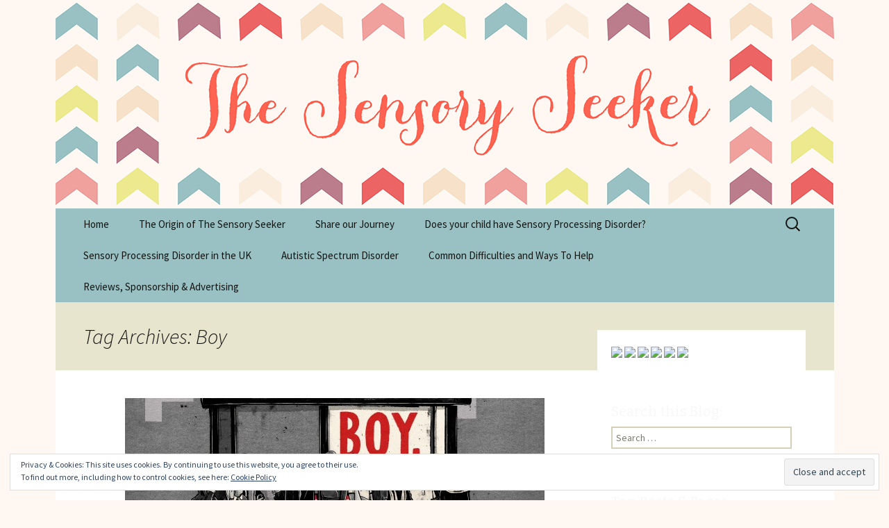

--- FILE ---
content_type: text/html; charset=UTF-8
request_url: https://thesensoryseeker.com/tag/boy/
body_size: 12720
content:
<!DOCTYPE html>
<!--[if IE 7]>
<html class="ie ie7" lang="en-US">
<![endif]-->
<!--[if IE 8]>
<html class="ie ie8" lang="en-US">
<![endif]-->
<!--[if !(IE 7) & !(IE 8)]><!-->
<html lang="en-US">
<!--<![endif]-->
<head>
	<meta charset="UTF-8">
	<meta name="viewport" content="width=device-width">
	<title>Boy Archives - The Sensory Seeker</title>
	<link rel="profile" href="https://gmpg.org/xfn/11">
	<link rel="pingback" href="https://thesensoryseeker.com/xmlrpc.php">
	<!--[if lt IE 9]>
	<script src="https://thesensoryseeker.com/wp-content/themes/twentythirteen/js/html5.js?ver=3.7.0"></script>
	<![endif]-->
	<meta name='robots' content='index, follow, max-image-preview:large, max-snippet:-1, max-video-preview:-1' />

	<!-- This site is optimized with the Yoast SEO plugin v21.2 - https://yoast.com/wordpress/plugins/seo/ -->
	<link rel="canonical" href="https://thesensoryseeker.com/tag/boy/" />
	<meta property="og:locale" content="en_US" />
	<meta property="og:type" content="article" />
	<meta property="og:title" content="Boy Archives - The Sensory Seeker" />
	<meta property="og:url" content="https://thesensoryseeker.com/tag/boy/" />
	<meta property="og:site_name" content="The Sensory Seeker" />
	<script type="application/ld+json" class="yoast-schema-graph">{"@context":"https://schema.org","@graph":[{"@type":"CollectionPage","@id":"https://thesensoryseeker.com/tag/boy/","url":"https://thesensoryseeker.com/tag/boy/","name":"Boy Archives - The Sensory Seeker","isPartOf":{"@id":"https://thesensoryseeker.com/#website"},"primaryImageOfPage":{"@id":"https://thesensoryseeker.com/tag/boy/#primaryimage"},"image":{"@id":"https://thesensoryseeker.com/tag/boy/#primaryimage"},"thumbnailUrl":"https://thesensoryseeker.com/wp-content/uploads/2016/04/Boy_Landscape_No_Text.jpg","breadcrumb":{"@id":"https://thesensoryseeker.com/tag/boy/#breadcrumb"},"inLanguage":"en-US"},{"@type":"ImageObject","inLanguage":"en-US","@id":"https://thesensoryseeker.com/tag/boy/#primaryimage","url":"https://thesensoryseeker.com/wp-content/uploads/2016/04/Boy_Landscape_No_Text.jpg","contentUrl":"https://thesensoryseeker.com/wp-content/uploads/2016/04/Boy_Landscape_No_Text.jpg","width":9354,"height":6614,"caption":"Relaxed Performance of BOY at Almeida Theatre"},{"@type":"BreadcrumbList","@id":"https://thesensoryseeker.com/tag/boy/#breadcrumb","itemListElement":[{"@type":"ListItem","position":1,"name":"Home","item":"https://thesensoryseeker.com/"},{"@type":"ListItem","position":2,"name":"Boy"}]},{"@type":"WebSite","@id":"https://thesensoryseeker.com/#website","url":"https://thesensoryseeker.com/","name":"The Sensory Seeker","description":"Sensory Processing Disorder &amp; Autism Blog","potentialAction":[{"@type":"SearchAction","target":{"@type":"EntryPoint","urlTemplate":"https://thesensoryseeker.com/?s={search_term_string}"},"query-input":"required name=search_term_string"}],"inLanguage":"en-US"}]}</script>
	<!-- / Yoast SEO plugin. -->


<link rel='dns-prefetch' href='//secure.gravatar.com' />
<link rel='dns-prefetch' href='//stats.wp.com' />
<link rel='dns-prefetch' href='//fonts.googleapis.com' />
<link rel='dns-prefetch' href='//v0.wordpress.com' />
<link rel='dns-prefetch' href='//widgets.wp.com' />
<link rel='dns-prefetch' href='//s0.wp.com' />
<link rel='dns-prefetch' href='//0.gravatar.com' />
<link rel='dns-prefetch' href='//1.gravatar.com' />
<link rel='dns-prefetch' href='//2.gravatar.com' />
<link href='https://fonts.gstatic.com' crossorigin rel='preconnect' />
<link rel="alternate" type="application/rss+xml" title="The Sensory Seeker &raquo; Feed" href="https://thesensoryseeker.com/feed/" />
<link rel="alternate" type="application/rss+xml" title="The Sensory Seeker &raquo; Comments Feed" href="https://thesensoryseeker.com/comments/feed/" />
<link rel="alternate" type="application/rss+xml" title="The Sensory Seeker &raquo; Boy Tag Feed" href="https://thesensoryseeker.com/tag/boy/feed/" />
<script>
window._wpemojiSettings = {"baseUrl":"https:\/\/s.w.org\/images\/core\/emoji\/14.0.0\/72x72\/","ext":".png","svgUrl":"https:\/\/s.w.org\/images\/core\/emoji\/14.0.0\/svg\/","svgExt":".svg","source":{"concatemoji":"https:\/\/thesensoryseeker.com\/wp-includes\/js\/wp-emoji-release.min.js?ver=6.3.7"}};
/*! This file is auto-generated */
!function(i,n){var o,s,e;function c(e){try{var t={supportTests:e,timestamp:(new Date).valueOf()};sessionStorage.setItem(o,JSON.stringify(t))}catch(e){}}function p(e,t,n){e.clearRect(0,0,e.canvas.width,e.canvas.height),e.fillText(t,0,0);var t=new Uint32Array(e.getImageData(0,0,e.canvas.width,e.canvas.height).data),r=(e.clearRect(0,0,e.canvas.width,e.canvas.height),e.fillText(n,0,0),new Uint32Array(e.getImageData(0,0,e.canvas.width,e.canvas.height).data));return t.every(function(e,t){return e===r[t]})}function u(e,t,n){switch(t){case"flag":return n(e,"\ud83c\udff3\ufe0f\u200d\u26a7\ufe0f","\ud83c\udff3\ufe0f\u200b\u26a7\ufe0f")?!1:!n(e,"\ud83c\uddfa\ud83c\uddf3","\ud83c\uddfa\u200b\ud83c\uddf3")&&!n(e,"\ud83c\udff4\udb40\udc67\udb40\udc62\udb40\udc65\udb40\udc6e\udb40\udc67\udb40\udc7f","\ud83c\udff4\u200b\udb40\udc67\u200b\udb40\udc62\u200b\udb40\udc65\u200b\udb40\udc6e\u200b\udb40\udc67\u200b\udb40\udc7f");case"emoji":return!n(e,"\ud83e\udef1\ud83c\udffb\u200d\ud83e\udef2\ud83c\udfff","\ud83e\udef1\ud83c\udffb\u200b\ud83e\udef2\ud83c\udfff")}return!1}function f(e,t,n){var r="undefined"!=typeof WorkerGlobalScope&&self instanceof WorkerGlobalScope?new OffscreenCanvas(300,150):i.createElement("canvas"),a=r.getContext("2d",{willReadFrequently:!0}),o=(a.textBaseline="top",a.font="600 32px Arial",{});return e.forEach(function(e){o[e]=t(a,e,n)}),o}function t(e){var t=i.createElement("script");t.src=e,t.defer=!0,i.head.appendChild(t)}"undefined"!=typeof Promise&&(o="wpEmojiSettingsSupports",s=["flag","emoji"],n.supports={everything:!0,everythingExceptFlag:!0},e=new Promise(function(e){i.addEventListener("DOMContentLoaded",e,{once:!0})}),new Promise(function(t){var n=function(){try{var e=JSON.parse(sessionStorage.getItem(o));if("object"==typeof e&&"number"==typeof e.timestamp&&(new Date).valueOf()<e.timestamp+604800&&"object"==typeof e.supportTests)return e.supportTests}catch(e){}return null}();if(!n){if("undefined"!=typeof Worker&&"undefined"!=typeof OffscreenCanvas&&"undefined"!=typeof URL&&URL.createObjectURL&&"undefined"!=typeof Blob)try{var e="postMessage("+f.toString()+"("+[JSON.stringify(s),u.toString(),p.toString()].join(",")+"));",r=new Blob([e],{type:"text/javascript"}),a=new Worker(URL.createObjectURL(r),{name:"wpTestEmojiSupports"});return void(a.onmessage=function(e){c(n=e.data),a.terminate(),t(n)})}catch(e){}c(n=f(s,u,p))}t(n)}).then(function(e){for(var t in e)n.supports[t]=e[t],n.supports.everything=n.supports.everything&&n.supports[t],"flag"!==t&&(n.supports.everythingExceptFlag=n.supports.everythingExceptFlag&&n.supports[t]);n.supports.everythingExceptFlag=n.supports.everythingExceptFlag&&!n.supports.flag,n.DOMReady=!1,n.readyCallback=function(){n.DOMReady=!0}}).then(function(){return e}).then(function(){var e;n.supports.everything||(n.readyCallback(),(e=n.source||{}).concatemoji?t(e.concatemoji):e.wpemoji&&e.twemoji&&(t(e.twemoji),t(e.wpemoji)))}))}((window,document),window._wpemojiSettings);
</script>
<style>
img.wp-smiley,
img.emoji {
	display: inline !important;
	border: none !important;
	box-shadow: none !important;
	height: 1em !important;
	width: 1em !important;
	margin: 0 0.07em !important;
	vertical-align: -0.1em !important;
	background: none !important;
	padding: 0 !important;
}
</style>
	<link rel='stylesheet' id='wp-block-library-css' href='https://thesensoryseeker.com/wp-includes/css/dist/block-library/style.min.css?ver=6.3.7' media='all' />
<style id='wp-block-library-inline-css'>
.has-text-align-justify{text-align:justify;}
</style>
<style id='wp-block-library-theme-inline-css'>
.wp-block-audio figcaption{color:#555;font-size:13px;text-align:center}.is-dark-theme .wp-block-audio figcaption{color:hsla(0,0%,100%,.65)}.wp-block-audio{margin:0 0 1em}.wp-block-code{border:1px solid #ccc;border-radius:4px;font-family:Menlo,Consolas,monaco,monospace;padding:.8em 1em}.wp-block-embed figcaption{color:#555;font-size:13px;text-align:center}.is-dark-theme .wp-block-embed figcaption{color:hsla(0,0%,100%,.65)}.wp-block-embed{margin:0 0 1em}.blocks-gallery-caption{color:#555;font-size:13px;text-align:center}.is-dark-theme .blocks-gallery-caption{color:hsla(0,0%,100%,.65)}.wp-block-image figcaption{color:#555;font-size:13px;text-align:center}.is-dark-theme .wp-block-image figcaption{color:hsla(0,0%,100%,.65)}.wp-block-image{margin:0 0 1em}.wp-block-pullquote{border-bottom:4px solid;border-top:4px solid;color:currentColor;margin-bottom:1.75em}.wp-block-pullquote cite,.wp-block-pullquote footer,.wp-block-pullquote__citation{color:currentColor;font-size:.8125em;font-style:normal;text-transform:uppercase}.wp-block-quote{border-left:.25em solid;margin:0 0 1.75em;padding-left:1em}.wp-block-quote cite,.wp-block-quote footer{color:currentColor;font-size:.8125em;font-style:normal;position:relative}.wp-block-quote.has-text-align-right{border-left:none;border-right:.25em solid;padding-left:0;padding-right:1em}.wp-block-quote.has-text-align-center{border:none;padding-left:0}.wp-block-quote.is-large,.wp-block-quote.is-style-large,.wp-block-quote.is-style-plain{border:none}.wp-block-search .wp-block-search__label{font-weight:700}.wp-block-search__button{border:1px solid #ccc;padding:.375em .625em}:where(.wp-block-group.has-background){padding:1.25em 2.375em}.wp-block-separator.has-css-opacity{opacity:.4}.wp-block-separator{border:none;border-bottom:2px solid;margin-left:auto;margin-right:auto}.wp-block-separator.has-alpha-channel-opacity{opacity:1}.wp-block-separator:not(.is-style-wide):not(.is-style-dots){width:100px}.wp-block-separator.has-background:not(.is-style-dots){border-bottom:none;height:1px}.wp-block-separator.has-background:not(.is-style-wide):not(.is-style-dots){height:2px}.wp-block-table{margin:0 0 1em}.wp-block-table td,.wp-block-table th{word-break:normal}.wp-block-table figcaption{color:#555;font-size:13px;text-align:center}.is-dark-theme .wp-block-table figcaption{color:hsla(0,0%,100%,.65)}.wp-block-video figcaption{color:#555;font-size:13px;text-align:center}.is-dark-theme .wp-block-video figcaption{color:hsla(0,0%,100%,.65)}.wp-block-video{margin:0 0 1em}.wp-block-template-part.has-background{margin-bottom:0;margin-top:0;padding:1.25em 2.375em}
</style>
<link rel='stylesheet' id='mediaelement-css' href='https://thesensoryseeker.com/wp-includes/js/mediaelement/mediaelementplayer-legacy.min.css?ver=4.2.17' media='all' />
<link rel='stylesheet' id='wp-mediaelement-css' href='https://thesensoryseeker.com/wp-includes/js/mediaelement/wp-mediaelement.min.css?ver=6.3.7' media='all' />
<style id='classic-theme-styles-inline-css'>
/*! This file is auto-generated */
.wp-block-button__link{color:#fff;background-color:#32373c;border-radius:9999px;box-shadow:none;text-decoration:none;padding:calc(.667em + 2px) calc(1.333em + 2px);font-size:1.125em}.wp-block-file__button{background:#32373c;color:#fff;text-decoration:none}
</style>
<style id='global-styles-inline-css'>
body{--wp--preset--color--black: #000000;--wp--preset--color--cyan-bluish-gray: #abb8c3;--wp--preset--color--white: #fff;--wp--preset--color--pale-pink: #f78da7;--wp--preset--color--vivid-red: #cf2e2e;--wp--preset--color--luminous-vivid-orange: #ff6900;--wp--preset--color--luminous-vivid-amber: #fcb900;--wp--preset--color--light-green-cyan: #7bdcb5;--wp--preset--color--vivid-green-cyan: #00d084;--wp--preset--color--pale-cyan-blue: #8ed1fc;--wp--preset--color--vivid-cyan-blue: #0693e3;--wp--preset--color--vivid-purple: #9b51e0;--wp--preset--color--dark-gray: #141412;--wp--preset--color--red: #bc360a;--wp--preset--color--medium-orange: #db572f;--wp--preset--color--light-orange: #ea9629;--wp--preset--color--yellow: #fbca3c;--wp--preset--color--dark-brown: #220e10;--wp--preset--color--medium-brown: #722d19;--wp--preset--color--light-brown: #eadaa6;--wp--preset--color--beige: #e8e5ce;--wp--preset--color--off-white: #f7f5e7;--wp--preset--gradient--vivid-cyan-blue-to-vivid-purple: linear-gradient(135deg,rgba(6,147,227,1) 0%,rgb(155,81,224) 100%);--wp--preset--gradient--light-green-cyan-to-vivid-green-cyan: linear-gradient(135deg,rgb(122,220,180) 0%,rgb(0,208,130) 100%);--wp--preset--gradient--luminous-vivid-amber-to-luminous-vivid-orange: linear-gradient(135deg,rgba(252,185,0,1) 0%,rgba(255,105,0,1) 100%);--wp--preset--gradient--luminous-vivid-orange-to-vivid-red: linear-gradient(135deg,rgba(255,105,0,1) 0%,rgb(207,46,46) 100%);--wp--preset--gradient--very-light-gray-to-cyan-bluish-gray: linear-gradient(135deg,rgb(238,238,238) 0%,rgb(169,184,195) 100%);--wp--preset--gradient--cool-to-warm-spectrum: linear-gradient(135deg,rgb(74,234,220) 0%,rgb(151,120,209) 20%,rgb(207,42,186) 40%,rgb(238,44,130) 60%,rgb(251,105,98) 80%,rgb(254,248,76) 100%);--wp--preset--gradient--blush-light-purple: linear-gradient(135deg,rgb(255,206,236) 0%,rgb(152,150,240) 100%);--wp--preset--gradient--blush-bordeaux: linear-gradient(135deg,rgb(254,205,165) 0%,rgb(254,45,45) 50%,rgb(107,0,62) 100%);--wp--preset--gradient--luminous-dusk: linear-gradient(135deg,rgb(255,203,112) 0%,rgb(199,81,192) 50%,rgb(65,88,208) 100%);--wp--preset--gradient--pale-ocean: linear-gradient(135deg,rgb(255,245,203) 0%,rgb(182,227,212) 50%,rgb(51,167,181) 100%);--wp--preset--gradient--electric-grass: linear-gradient(135deg,rgb(202,248,128) 0%,rgb(113,206,126) 100%);--wp--preset--gradient--midnight: linear-gradient(135deg,rgb(2,3,129) 0%,rgb(40,116,252) 100%);--wp--preset--gradient--autumn-brown: linear-gradient(135deg, rgba(226,45,15,1) 0%, rgba(158,25,13,1) 100%);--wp--preset--gradient--sunset-yellow: linear-gradient(135deg, rgba(233,139,41,1) 0%, rgba(238,179,95,1) 100%);--wp--preset--gradient--light-sky: linear-gradient(135deg,rgba(228,228,228,1.0) 0%,rgba(208,225,252,1.0) 100%);--wp--preset--gradient--dark-sky: linear-gradient(135deg,rgba(0,0,0,1.0) 0%,rgba(56,61,69,1.0) 100%);--wp--preset--font-size--small: 13px;--wp--preset--font-size--medium: 20px;--wp--preset--font-size--large: 36px;--wp--preset--font-size--x-large: 42px;--wp--preset--spacing--20: 0.44rem;--wp--preset--spacing--30: 0.67rem;--wp--preset--spacing--40: 1rem;--wp--preset--spacing--50: 1.5rem;--wp--preset--spacing--60: 2.25rem;--wp--preset--spacing--70: 3.38rem;--wp--preset--spacing--80: 5.06rem;--wp--preset--shadow--natural: 6px 6px 9px rgba(0, 0, 0, 0.2);--wp--preset--shadow--deep: 12px 12px 50px rgba(0, 0, 0, 0.4);--wp--preset--shadow--sharp: 6px 6px 0px rgba(0, 0, 0, 0.2);--wp--preset--shadow--outlined: 6px 6px 0px -3px rgba(255, 255, 255, 1), 6px 6px rgba(0, 0, 0, 1);--wp--preset--shadow--crisp: 6px 6px 0px rgba(0, 0, 0, 1);}:where(.is-layout-flex){gap: 0.5em;}:where(.is-layout-grid){gap: 0.5em;}body .is-layout-flow > .alignleft{float: left;margin-inline-start: 0;margin-inline-end: 2em;}body .is-layout-flow > .alignright{float: right;margin-inline-start: 2em;margin-inline-end: 0;}body .is-layout-flow > .aligncenter{margin-left: auto !important;margin-right: auto !important;}body .is-layout-constrained > .alignleft{float: left;margin-inline-start: 0;margin-inline-end: 2em;}body .is-layout-constrained > .alignright{float: right;margin-inline-start: 2em;margin-inline-end: 0;}body .is-layout-constrained > .aligncenter{margin-left: auto !important;margin-right: auto !important;}body .is-layout-constrained > :where(:not(.alignleft):not(.alignright):not(.alignfull)){max-width: var(--wp--style--global--content-size);margin-left: auto !important;margin-right: auto !important;}body .is-layout-constrained > .alignwide{max-width: var(--wp--style--global--wide-size);}body .is-layout-flex{display: flex;}body .is-layout-flex{flex-wrap: wrap;align-items: center;}body .is-layout-flex > *{margin: 0;}body .is-layout-grid{display: grid;}body .is-layout-grid > *{margin: 0;}:where(.wp-block-columns.is-layout-flex){gap: 2em;}:where(.wp-block-columns.is-layout-grid){gap: 2em;}:where(.wp-block-post-template.is-layout-flex){gap: 1.25em;}:where(.wp-block-post-template.is-layout-grid){gap: 1.25em;}.has-black-color{color: var(--wp--preset--color--black) !important;}.has-cyan-bluish-gray-color{color: var(--wp--preset--color--cyan-bluish-gray) !important;}.has-white-color{color: var(--wp--preset--color--white) !important;}.has-pale-pink-color{color: var(--wp--preset--color--pale-pink) !important;}.has-vivid-red-color{color: var(--wp--preset--color--vivid-red) !important;}.has-luminous-vivid-orange-color{color: var(--wp--preset--color--luminous-vivid-orange) !important;}.has-luminous-vivid-amber-color{color: var(--wp--preset--color--luminous-vivid-amber) !important;}.has-light-green-cyan-color{color: var(--wp--preset--color--light-green-cyan) !important;}.has-vivid-green-cyan-color{color: var(--wp--preset--color--vivid-green-cyan) !important;}.has-pale-cyan-blue-color{color: var(--wp--preset--color--pale-cyan-blue) !important;}.has-vivid-cyan-blue-color{color: var(--wp--preset--color--vivid-cyan-blue) !important;}.has-vivid-purple-color{color: var(--wp--preset--color--vivid-purple) !important;}.has-black-background-color{background-color: var(--wp--preset--color--black) !important;}.has-cyan-bluish-gray-background-color{background-color: var(--wp--preset--color--cyan-bluish-gray) !important;}.has-white-background-color{background-color: var(--wp--preset--color--white) !important;}.has-pale-pink-background-color{background-color: var(--wp--preset--color--pale-pink) !important;}.has-vivid-red-background-color{background-color: var(--wp--preset--color--vivid-red) !important;}.has-luminous-vivid-orange-background-color{background-color: var(--wp--preset--color--luminous-vivid-orange) !important;}.has-luminous-vivid-amber-background-color{background-color: var(--wp--preset--color--luminous-vivid-amber) !important;}.has-light-green-cyan-background-color{background-color: var(--wp--preset--color--light-green-cyan) !important;}.has-vivid-green-cyan-background-color{background-color: var(--wp--preset--color--vivid-green-cyan) !important;}.has-pale-cyan-blue-background-color{background-color: var(--wp--preset--color--pale-cyan-blue) !important;}.has-vivid-cyan-blue-background-color{background-color: var(--wp--preset--color--vivid-cyan-blue) !important;}.has-vivid-purple-background-color{background-color: var(--wp--preset--color--vivid-purple) !important;}.has-black-border-color{border-color: var(--wp--preset--color--black) !important;}.has-cyan-bluish-gray-border-color{border-color: var(--wp--preset--color--cyan-bluish-gray) !important;}.has-white-border-color{border-color: var(--wp--preset--color--white) !important;}.has-pale-pink-border-color{border-color: var(--wp--preset--color--pale-pink) !important;}.has-vivid-red-border-color{border-color: var(--wp--preset--color--vivid-red) !important;}.has-luminous-vivid-orange-border-color{border-color: var(--wp--preset--color--luminous-vivid-orange) !important;}.has-luminous-vivid-amber-border-color{border-color: var(--wp--preset--color--luminous-vivid-amber) !important;}.has-light-green-cyan-border-color{border-color: var(--wp--preset--color--light-green-cyan) !important;}.has-vivid-green-cyan-border-color{border-color: var(--wp--preset--color--vivid-green-cyan) !important;}.has-pale-cyan-blue-border-color{border-color: var(--wp--preset--color--pale-cyan-blue) !important;}.has-vivid-cyan-blue-border-color{border-color: var(--wp--preset--color--vivid-cyan-blue) !important;}.has-vivid-purple-border-color{border-color: var(--wp--preset--color--vivid-purple) !important;}.has-vivid-cyan-blue-to-vivid-purple-gradient-background{background: var(--wp--preset--gradient--vivid-cyan-blue-to-vivid-purple) !important;}.has-light-green-cyan-to-vivid-green-cyan-gradient-background{background: var(--wp--preset--gradient--light-green-cyan-to-vivid-green-cyan) !important;}.has-luminous-vivid-amber-to-luminous-vivid-orange-gradient-background{background: var(--wp--preset--gradient--luminous-vivid-amber-to-luminous-vivid-orange) !important;}.has-luminous-vivid-orange-to-vivid-red-gradient-background{background: var(--wp--preset--gradient--luminous-vivid-orange-to-vivid-red) !important;}.has-very-light-gray-to-cyan-bluish-gray-gradient-background{background: var(--wp--preset--gradient--very-light-gray-to-cyan-bluish-gray) !important;}.has-cool-to-warm-spectrum-gradient-background{background: var(--wp--preset--gradient--cool-to-warm-spectrum) !important;}.has-blush-light-purple-gradient-background{background: var(--wp--preset--gradient--blush-light-purple) !important;}.has-blush-bordeaux-gradient-background{background: var(--wp--preset--gradient--blush-bordeaux) !important;}.has-luminous-dusk-gradient-background{background: var(--wp--preset--gradient--luminous-dusk) !important;}.has-pale-ocean-gradient-background{background: var(--wp--preset--gradient--pale-ocean) !important;}.has-electric-grass-gradient-background{background: var(--wp--preset--gradient--electric-grass) !important;}.has-midnight-gradient-background{background: var(--wp--preset--gradient--midnight) !important;}.has-small-font-size{font-size: var(--wp--preset--font-size--small) !important;}.has-medium-font-size{font-size: var(--wp--preset--font-size--medium) !important;}.has-large-font-size{font-size: var(--wp--preset--font-size--large) !important;}.has-x-large-font-size{font-size: var(--wp--preset--font-size--x-large) !important;}
.wp-block-navigation a:where(:not(.wp-element-button)){color: inherit;}
:where(.wp-block-post-template.is-layout-flex){gap: 1.25em;}:where(.wp-block-post-template.is-layout-grid){gap: 1.25em;}
:where(.wp-block-columns.is-layout-flex){gap: 2em;}:where(.wp-block-columns.is-layout-grid){gap: 2em;}
.wp-block-pullquote{font-size: 1.5em;line-height: 1.6;}
</style>
<link crossorigin="anonymous" rel='stylesheet' id='twentythirteen-fonts-css' href='https://fonts.googleapis.com/css?family=Source+Sans+Pro%3A300%2C400%2C700%2C300italic%2C400italic%2C700italic%7CBitter%3A400%2C700&#038;subset=latin%2Clatin-ext&#038;display=fallback' media='all' />
<link rel='stylesheet' id='genericons-css' href='https://thesensoryseeker.com/wp-content/plugins/jetpack/_inc/genericons/genericons/genericons.css?ver=3.1' media='all' />
<link rel='stylesheet' id='twentythirteen-style-css' href='https://thesensoryseeker.com/wp-content/themes/twentythirteen/style.css?ver=20220524' media='all' />
<link rel='stylesheet' id='twentythirteen-block-style-css' href='https://thesensoryseeker.com/wp-content/themes/twentythirteen/css/blocks.css?ver=20190102' media='all' />
<!--[if lt IE 9]>
<link rel='stylesheet' id='twentythirteen-ie-css' href='https://thesensoryseeker.com/wp-content/themes/twentythirteen/css/ie.css?ver=20150214' media='all' />
<![endif]-->
<link rel='stylesheet' id='jetpack_css-css' href='https://thesensoryseeker.com/wp-content/plugins/jetpack/css/jetpack.css?ver=12.6.3' media='all' />
<script src='https://thesensoryseeker.com/wp-includes/js/jquery/jquery.min.js?ver=3.7.0' id='jquery-core-js'></script>
<script src='https://thesensoryseeker.com/wp-includes/js/jquery/jquery-migrate.min.js?ver=3.4.1' id='jquery-migrate-js'></script>
<link rel="https://api.w.org/" href="https://thesensoryseeker.com/wp-json/" /><link rel="alternate" type="application/json" href="https://thesensoryseeker.com/wp-json/wp/v2/tags/339" /><link rel="EditURI" type="application/rsd+xml" title="RSD" href="https://thesensoryseeker.com/xmlrpc.php?rsd" />
<meta name="generator" content="WordPress 6.3.7" />
	<style>img#wpstats{display:none}</style>
			<style type="text/css" id="twentythirteen-header-css">
		.site-title,
	.site-description {
		position: absolute;
		clip: rect(1px 1px 1px 1px); /* IE7 */
		clip: rect(1px, 1px, 1px, 1px);
	}
			.site-header .home-link {
	min-height: 0;
	}
				</style>
	<!-- There is no amphtml version available for this URL. --><link rel="stylesheet" type="text/css" media="screen" href="https://thesensoryseeker.com/wp-content/plugins/pc-custom-css/custom.css?pc_custom_css_ver=1517225452" />
</head>

<body data-rsssl=1 class="archive tag tag-boy tag-339 wp-embed-responsive single-author sidebar">
		<div id="page" class="hfeed site">
		<header id="masthead" class="site-header">
			<a class="home-link" href="https://thesensoryseeker.com/" title="The Sensory Seeker" rel="home">
				<h1 class="site-title">The Sensory Seeker</h1>
				<h2 class="site-description">Sensory Processing Disorder &amp; Autism Blog</h2>
			</a>

			<div id="navbar" class="navbar">
				<nav id="site-navigation" class="navigation main-navigation">
					<button class="menu-toggle">Menu</button>
					<a class="screen-reader-text skip-link" href="#content" title="Skip to content">Skip to content</a>
					<div class="menu-menu-1-container"><ul id="primary-menu" class="nav-menu"><li id="menu-item-145" class="menu-item menu-item-type-custom menu-item-object-custom menu-item-home menu-item-145"><a href="https://thesensoryseeker.com/">Home</a></li>
<li id="menu-item-146" class="menu-item menu-item-type-post_type menu-item-object-page menu-item-146"><a href="https://thesensoryseeker.com/about-the-sensory-seeker-2/">The Origin of The Sensory Seeker</a></li>
<li id="menu-item-2589" class="menu-item menu-item-type-post_type menu-item-object-page menu-item-2589"><a href="https://thesensoryseeker.com/share-our-journey/">Share our Journey</a></li>
<li id="menu-item-147" class="menu-item menu-item-type-post_type menu-item-object-page menu-item-147"><a href="https://thesensoryseeker.com/does-your-child-have-sensory-processing-disorder/">Does your child have Sensory Processing Disorder?</a></li>
<li id="menu-item-2005" class="menu-item menu-item-type-post_type menu-item-object-page menu-item-2005"><a href="https://thesensoryseeker.com/sensory-processing-disorder-in-the-uk/">Sensory Processing Disorder in the UK</a></li>
<li id="menu-item-2580" class="menu-item menu-item-type-post_type menu-item-object-page menu-item-has-children menu-item-2580"><a href="https://thesensoryseeker.com/autistic-spectrum-disorder/">Autistic Spectrum Disorder</a>
<ul class="sub-menu">
	<li id="menu-item-1925" class="menu-item menu-item-type-taxonomy menu-item-object-category menu-item-1925"><a href="https://thesensoryseeker.com/category/aspergers-syndrome/">Asperger&#8217;s Syndrome</a></li>
</ul>
</li>
<li id="menu-item-1824" class="menu-item menu-item-type-post_type menu-item-object-page menu-item-has-children menu-item-1824"><a href="https://thesensoryseeker.com/common-difficulties-with-sensory-processing-disorder/">Common Difficulties and Ways To Help</a>
<ul class="sub-menu">
	<li id="menu-item-3098" class="menu-item menu-item-type-post_type menu-item-object-page menu-item-3098"><a href="https://thesensoryseeker.com/financial-help-for-disabilities-in-the-uk/">Financial Help for Disabilities in the UK</a></li>
</ul>
</li>
<li id="menu-item-158" class="menu-item menu-item-type-post_type menu-item-object-page menu-item-has-children menu-item-158"><a href="https://thesensoryseeker.com/reviews-sponsorship-advertising/">Reviews, Sponsorship &#038; Advertising</a>
<ul class="sub-menu">
	<li id="menu-item-3120" class="menu-item menu-item-type-post_type menu-item-object-page menu-item-3120"><a href="https://thesensoryseeker.com/reviews-of-products/">Reviews of Products</a></li>
	<li id="menu-item-1995" class="menu-item menu-item-type-taxonomy menu-item-object-category menu-item-1995"><a href="https://thesensoryseeker.com/category/relaxed-performances/">Relaxed Performances</a></li>
	<li id="menu-item-159" class="menu-item menu-item-type-post_type menu-item-object-page menu-item-159"><a href="https://thesensoryseeker.com/disclosure/">Disclosure</a></li>
	<li id="menu-item-2768" class="menu-item menu-item-type-post_type menu-item-object-page menu-item-privacy-policy menu-item-2768"><a rel="privacy-policy" href="https://thesensoryseeker.com/privacy-policy/">Privacy Policy</a></li>
</ul>
</li>
</ul></div>					<form role="search" method="get" class="search-form" action="https://thesensoryseeker.com/">
				<label>
					<span class="screen-reader-text">Search for:</span>
					<input type="search" class="search-field" placeholder="Search &hellip;" value="" name="s" />
				</label>
				<input type="submit" class="search-submit" value="Search" />
			</form>				</nav><!-- #site-navigation -->
			</div><!-- #navbar -->
		</header><!-- #masthead -->

		<div id="main" class="site-main">

	<div id="primary" class="content-area">
		<div id="content" class="site-content" role="main">

					<header class="archive-header">
				<h1 class="archive-title">
				Tag Archives: Boy				</h1>

							</header><!-- .archive-header -->

							
<article id="post-2170" class="post-2170 post type-post status-publish format-standard has-post-thumbnail hentry category-relaxed-performances tag-almeida-theatre tag-boy tag-relaxed-performance">
	<header class="entry-header">
				<div class="entry-thumbnail">
			<img width="604" height="270" src="https://thesensoryseeker.com/wp-content/uploads/2016/04/Boy_Landscape_No_Text-604x270.jpg" class="attachment-post-thumbnail size-post-thumbnail wp-post-image" alt="Relaxed Performance of BOY at Almeida Theatre" decoding="async" fetchpriority="high" />		</div>
		
				<h1 class="entry-title">
			<a href="https://thesensoryseeker.com/2016/04/12/relaxed-performance-boy-almeida-theatre/" rel="bookmark">Relaxed Performance of BOY at Almeida Theatre</a>
		</h1>
		
		<div class="entry-meta">
			<span class="date"><a href="https://thesensoryseeker.com/2016/04/12/relaxed-performance-boy-almeida-theatre/" title="Permalink to Relaxed Performance of BOY at Almeida Theatre" rel="bookmark"><time class="entry-date" datetime="2016-04-12T12:33:08+00:00">April 12, 2016</time></a></span><span class="categories-links"><a href="https://thesensoryseeker.com/category/relaxed-performances/" rel="category tag">Relaxed Performances</a></span><span class="tags-links"><a href="https://thesensoryseeker.com/tag/almeida-theatre/" rel="tag">Almeida Theatre</a>, <a href="https://thesensoryseeker.com/tag/boy/" rel="tag">Boy</a>, <a href="https://thesensoryseeker.com/tag/relaxed-performance/" rel="tag">relaxed performance</a></span><span class="author vcard"><a class="url fn n" href="https://thesensoryseeker.com/author/seeker/" title="View all posts by Sensory Seeker" rel="author">Sensory Seeker</a></span>					</div><!-- .entry-meta -->
	</header><!-- .entry-header -->

		<div class="entry-content">
		<p>A Relaxed Performance of <strong><em>BOY</em></strong>, a new play by <strong>Leo Butler</strong>, directed by <strong>Sacha Wares</strong>, will take place at the Almeida Theatre on Wednesday 11 May at 1.30pm. All tickets will be £10; tickets for companions and support workers are free.</p>
<p><img decoding="async" class="aligncenter size-full wp-image-2176" src="https://thesensoryseeker.com/wp-content/uploads/2016/04/Boy_Landscape_No_Text.jpg" alt="Relaxed Performance of BOY at Almeida Theatre" width="9354" height="6614" srcset="https://thesensoryseeker.com/wp-content/uploads/2016/04/Boy_Landscape_No_Text.jpg 9354w, https://thesensoryseeker.com/wp-content/uploads/2016/04/Boy_Landscape_No_Text-300x212.jpg 300w, https://thesensoryseeker.com/wp-content/uploads/2016/04/Boy_Landscape_No_Text-768x543.jpg 768w, https://thesensoryseeker.com/wp-content/uploads/2016/04/Boy_Landscape_No_Text-1024x724.jpg 1024w" sizes="(max-width: 9354px) 100vw, 9354px" /></p>
<p><strong>A boy.</strong></p>
<p><strong>At a bus stop.</strong></p>
<p><strong>Easily missed.<img decoding="async" class="aligncenter size-full wp-image-2175" src="https://thesensoryseeker.com/wp-content/uploads/2016/04/BOY-1-Frankie-Fox-Kwame-Lestrade.jpg" alt="Relaxed Performance of BOY at Almeida Theatre" width="800" height="800" srcset="https://thesensoryseeker.com/wp-content/uploads/2016/04/BOY-1-Frankie-Fox-Kwame-Lestrade.jpg 800w, https://thesensoryseeker.com/wp-content/uploads/2016/04/BOY-1-Frankie-Fox-Kwame-Lestrade-150x150.jpg 150w, https://thesensoryseeker.com/wp-content/uploads/2016/04/BOY-1-Frankie-Fox-Kwame-Lestrade-300x300.jpg 300w, https://thesensoryseeker.com/wp-content/uploads/2016/04/BOY-1-Frankie-Fox-Kwame-Lestrade-768x768.jpg 768w" sizes="(max-width: 800px) 100vw, 800px" /> </strong></p>
<p><em>Boy</em> is an ambitious, timely exploration of austerity London. Master of observation, Leo Butler casts a sharp eye over contemporary London and picks out someone for us to follow. <em>Boy</em> is an important new play about coming of age in twenty first century London.</p>
<h2 style="text-align: left;"><u>About the Relaxed Performance of Boy at Almeida Theatre</u></h2>
<p>The Relaxed Performance has been specifically designed to welcome people who will benefit from a more relaxed performance environment, including people with an Autism Spectrum Condition, sensory and communication disorders, or a learning disability. People have the freedom to come and go as necessary, and a chill-out area is provided for those who need a quiet space. There is a relaxed attitude to noise and movement and some small changes are made to light and sound effects.<img decoding="async" loading="lazy" class="aligncenter size-full wp-image-2174" src="https://thesensoryseeker.com/wp-content/uploads/2016/04/BOY-2-Mohammad-Amiri-Kwame-Lestrade.jpg" alt="Relaxed Performance of BOY at Almeida Theatre" width="800" height="800" srcset="https://thesensoryseeker.com/wp-content/uploads/2016/04/BOY-2-Mohammad-Amiri-Kwame-Lestrade.jpg 800w, https://thesensoryseeker.com/wp-content/uploads/2016/04/BOY-2-Mohammad-Amiri-Kwame-Lestrade-150x150.jpg 150w, https://thesensoryseeker.com/wp-content/uploads/2016/04/BOY-2-Mohammad-Amiri-Kwame-Lestrade-300x300.jpg 300w, https://thesensoryseeker.com/wp-content/uploads/2016/04/BOY-2-Mohammad-Amiri-Kwame-Lestrade-768x768.jpg 768w" sizes="(max-width: 800px) 100vw, 800px" /></p>
<p>To help the audience prepare for their visit a Visual Story will be distributed with photographs of the Almeida building and auditorium, the set, and the characters in <em>Boy</em>. The audience will have the opportunity to attend a familiarization visit at the theatre before the performance, and to meet the cast on the day. The Almeida Participation team are offering specialist workshops to give groups the chance to explore themes from <em>Boy</em> in a creative, open environment. Alongside the Relaxed Performance workshops are on offer for groups to explore the themes of <em>Boy</em>, as well as a familiarization visit and Visual Story.<img decoding="async" loading="lazy" class="aligncenter size-full wp-image-2173" src="https://thesensoryseeker.com/wp-content/uploads/2016/04/BOY-4-Zainab-Hasan-Kwame-Lestrade.jpg" alt="Relaxed Performance of BOY at Almeida Theatre" width="800" height="800" srcset="https://thesensoryseeker.com/wp-content/uploads/2016/04/BOY-4-Zainab-Hasan-Kwame-Lestrade.jpg 800w, https://thesensoryseeker.com/wp-content/uploads/2016/04/BOY-4-Zainab-Hasan-Kwame-Lestrade-150x150.jpg 150w, https://thesensoryseeker.com/wp-content/uploads/2016/04/BOY-4-Zainab-Hasan-Kwame-Lestrade-300x300.jpg 300w, https://thesensoryseeker.com/wp-content/uploads/2016/04/BOY-4-Zainab-Hasan-Kwame-Lestrade-768x768.jpg 768w" sizes="(max-width: 800px) 100vw, 800px" /></p>
<p><strong>Boy has a running time of approximately 80 minutes with an age guidance of 14+.</strong></p>
<p>Following <em>Boy</em>, a Relaxed Performance of <strong><em>THEY DRINK IT IN THE CONGO, </em></strong>a new play by Adam Brace, directed by Michael Longhurst, will take place on Wednesday 21 September at 1.30pm.<img decoding="async" loading="lazy" class="aligncenter size-full wp-image-2172" src="https://thesensoryseeker.com/wp-content/uploads/2016/04/BOY-5-Duramaney-Kamara-Kwame-Lestrade.jpg" alt="Relaxed Performance of BOY at Almeida Theatre" width="800" height="800" srcset="https://thesensoryseeker.com/wp-content/uploads/2016/04/BOY-5-Duramaney-Kamara-Kwame-Lestrade.jpg 800w, https://thesensoryseeker.com/wp-content/uploads/2016/04/BOY-5-Duramaney-Kamara-Kwame-Lestrade-150x150.jpg 150w, https://thesensoryseeker.com/wp-content/uploads/2016/04/BOY-5-Duramaney-Kamara-Kwame-Lestrade-300x300.jpg 300w, https://thesensoryseeker.com/wp-content/uploads/2016/04/BOY-5-Duramaney-Kamara-Kwame-Lestrade-768x768.jpg 768w" sizes="(max-width: 800px) 100vw, 800px" /></p>
<table width="644">
<tbody>
<tr>
<td width="192"><strong>Relaxed Performance</strong></td>
<td width="451">Wednesday 11 May at 1.30pm</td>
</tr>
<tr>
<td width="192"><strong>Address                          </strong></td>
<td width="451">Almeida Theatre, Almeida Street, London, N1 1TA</td>
</tr>
<tr>
<td width="192"><strong>Tickets                         </strong></td>
<td width="451">All tickets for the Relaxed Performance of <em>Boy</em> are £10; all tickets for companions and support workers are free but must be booked via the Box Office.</td>
</tr>
<tr>
<td width="192"><strong>Box Office </strong></td>
<td width="451">Call <strong>020 7359 4404</strong> or email <u>access@almeida.co.uk</u></td>
</tr>
</tbody>
</table>
<p>&nbsp;</p>
	</div><!-- .entry-content -->
	
	<footer class="entry-meta">
		
			</footer><!-- .entry-meta -->
</article><!-- #post -->
			
			
		
		</div><!-- #content -->
	</div><!-- #primary -->

	<div id="tertiary" class="sidebar-container" role="complementary">
		<div class="sidebar-inner">
			<div class="widget-area">
				<aside id="text-4" class="widget widget_text">			<div class="textwidget"><a href="http://pinkoddy.co.uk/blog/?feed=rss2" target="_blank" rel="noopener"> <img src="https://pinkoddy.co.uk/blog/wp-content/uploads/2013/07/1.png" width="40px"></a> <a href="http://www.bloglovin.com/blog/10481401" target="_blank" rel="noopener"><img src="https://pinkoddy.co.uk/blog/wp-content/uploads/2013/07/2.png" width="40px"></a> <a href="http://twitter.com/pinkoddy" target="_blank" rel="noopener"><img src="https://pinkoddy.co.uk/blog/wp-content/uploads/2013/07/11.png" width="40px"></a> <a href="https://plus.google.com/u/0/106726270212664915762/posts" target="_blank" rel="noopener"><img src="https://pinkoddy.co.uk/blog/wp-content/uploads/2013/07/12.png" width="40px"></a> <a href="https://www.facebook.com/pages/Pinkoddy/101529609985236?fref=ts" target="_blank" rel="noopener"><img src="https://pinkoddy.co.uk/blog/wp-content/uploads/2013/07/21.png" width="40px"></a> <a href="http://pinterest.com/sensoryseeker/" target="_blank" rel="noopener"><img src="https://pinkoddy.co.uk/blog/wp-content/uploads/2013/07/111.png" width="40px"></a></div>
		</aside><aside id="search-2" class="widget widget_search"><h3 class="widget-title">Search this Blog:</h3><form role="search" method="get" class="search-form" action="https://thesensoryseeker.com/">
				<label>
					<span class="screen-reader-text">Search for:</span>
					<input type="search" class="search-field" placeholder="Search &hellip;" value="" name="s" />
				</label>
				<input type="submit" class="search-submit" value="Search" />
			</form></aside><aside id="top-posts-2" class="widget widget_top-posts"><h3 class="widget-title">Top Posts &amp; Pages</h3><ul><li><a href="https://thesensoryseeker.com/2015/05/03/sensory-temperature-issues-and-possible-solutions/" class="bump-view" data-bump-view="tp">Sensory Temperature Issues and Possible Solutions</a></li><li><a href="https://thesensoryseeker.com/does-your-child-have-sensory-processing-disorder/" class="bump-view" data-bump-view="tp">Does your child have Sensory Processing Disorder?</a></li><li><a href="https://thesensoryseeker.com/2019/06/05/advice-on-periods/" class="bump-view" data-bump-view="tp">Advice on Periods</a></li><li><a href="https://thesensoryseeker.com/2016/12/12/peter-pan-relaxed-performance/" class="bump-view" data-bump-view="tp">Peter Pan Relaxed Performance at The National Theatre</a></li><li><a href="https://thesensoryseeker.com/about-the-sensory-seeker-2/" class="bump-view" data-bump-view="tp">The Origin of The Sensory Seeker</a></li><li><a href="https://thesensoryseeker.com/2014/03/18/tree-fu-tom-ranger-utility-belt/" class="bump-view" data-bump-view="tp">Tree Fu Tom Ranger Utility Belt</a></li><li><a href="https://thesensoryseeker.com/autistic-spectrum-disorder/" class="bump-view" data-bump-view="tp">Autistic Spectrum Disorder</a></li><li><a href="https://thesensoryseeker.com/2015/02/04/auditory-sense/" class="bump-view" data-bump-view="tp">Auditory Sense</a></li><li><a href="https://thesensoryseeker.com/2018/01/02/iceland-aspergers/" class="bump-view" data-bump-view="tp">Iceland with Aspergers</a></li><li><a href="https://thesensoryseeker.com/2015/03/05/pirate-captain-says-game/" class="bump-view" data-bump-view="tp">Pirate Captain Says Game</a></li></ul></aside><aside id="text-3" class="widget widget_text"><h3 class="widget-title">About</h3>			<div class="textwidget"><p style="text-align: left;">My name is Joy Bsc(Hons) Psychology. I am a member of the British Psychological Society and the mother of 4 boys, 2 of whom have special needs. My youngest has Sensory Processing Disorder &#8211; which we originally suspected to be Autism.</p>
<div>
<p style="text-align: left;"><a href="https://thesensoryseeker.com/wp-content/uploads/2014/01/pinkoddy_pic.jpg"><img decoding="async" loading="lazy" class="alignnone size-full wp-image-490" src="https://thesensoryseeker.com/wp-content/uploads/2014/01/pinkoddy_pic.jpg" alt="pinkoddy_pic" width="261" height="259" srcset="https://thesensoryseeker.com/wp-content/uploads/2014/01/pinkoddy_pic.jpg 261w, https://thesensoryseeker.com/wp-content/uploads/2014/01/pinkoddy_pic-150x150.jpg 150w" sizes="(max-width: 261px) 100vw, 261px" /></a></p>
<div>
<p style="text-align: left;">I first suspected my son to have Aspergers Syndrome when he was 2 years old, but he was not diagnosed until he was 10. Prior to this diagnosis I came up against a lot of people questioning my parenting.</p>
<div>
<p style="text-align: left;">Determined not to let this happen again with my youngest I applied myself for a Statement of Educational needs when he was in preschool and asked everyone possible to help refer me to anyone who could help him.</p>
<div>
<p style="text-align: left;">I&#8217;d like to give special thanks to my husband, his preschool and his school for all their support.</p>
<div>
<p style="text-align: left;">Both children are doing really well, and I wish to help and inspire others whose children are/or may be of a similar nature.</p>
<div>
<div style="padding: 5px;" align="center"></div>
</div>
</div>
</div>
</div>
</div>
</div>
</div>
		</aside><aside id="text-5" class="widget widget_text"><h3 class="widget-title">Contact me</h3>			<div class="textwidget">pinkoddballs@hotmail.co.uk</div>
		</aside><aside id="blog_subscription-5" class="widget widget_blog_subscription jetpack_subscription_widget"><h3 class="widget-title">Subscribe to Blog via Email</h3>
			<div class="wp-block-jetpack-subscriptions__container">
			<form action="#" method="post" accept-charset="utf-8" id="subscribe-blog-blog_subscription-5"
				data-blog="57062380"
				data-post_access_level="everybody" >
									<div id="subscribe-text"><p>Enter your email address to subscribe to this blog and receive notifications of new posts by email.</p>
</div>
										<p id="subscribe-email">
						<label id="jetpack-subscribe-label"
							class="screen-reader-text"
							for="subscribe-field-blog_subscription-5">
							Email Address						</label>
						<input type="email" name="email" required="required"
																					value=""
							id="subscribe-field-blog_subscription-5"
							placeholder="Email Address"
						/>
					</p>

					<p id="subscribe-submit"
											>
						<input type="hidden" name="action" value="subscribe"/>
						<input type="hidden" name="source" value="https://thesensoryseeker.com/tag/boy/"/>
						<input type="hidden" name="sub-type" value="widget"/>
						<input type="hidden" name="redirect_fragment" value="subscribe-blog-blog_subscription-5"/>
												<button type="submit"
															class="wp-block-button__link"
																					name="jetpack_subscriptions_widget"
						>
							Subscribe						</button>
					</p>
							</form>
						</div>
			
</aside>
		<aside id="recent-posts-2" class="widget widget_recent_entries">
		<h3 class="widget-title">Recent Posts</h3><nav aria-label="Recent Posts">
		<ul>
											<li>
					<a href="https://thesensoryseeker.com/2024/03/22/neurodivergent-and-in-perimenopause/">Neurodivergent and in Perimenopause</a>
									</li>
											<li>
					<a href="https://thesensoryseeker.com/2022/10/20/year-9-and-the-sensory-seeker/">Year 9 and The Sensory Seeker</a>
									</li>
											<li>
					<a href="https://thesensoryseeker.com/2022/09/21/parents-sensory-support-older-children/">How Parents Can Give Sensory Support to Older Children</a>
									</li>
											<li>
					<a href="https://thesensoryseeker.com/2022/09/14/ehcp-phase-transfer-review-year-10/">EHCP Phase Transfer Review Year 10</a>
									</li>
											<li>
					<a href="https://thesensoryseeker.com/2022/05/05/sensory-gift-ideas/">#AD Sensory Gift Ideas from Wicked Uncle</a>
									</li>
					</ul>

		</nav></aside><aside id="blog_subscription-3" class="widget widget_blog_subscription jetpack_subscription_widget"><h3 class="widget-title">Never miss a post again</h3>
			<div class="wp-block-jetpack-subscriptions__container">
			<form action="#" method="post" accept-charset="utf-8" id="subscribe-blog-blog_subscription-3"
				data-blog="57062380"
				data-post_access_level="everybody" >
									<div id="subscribe-text"><p>Subscribe by email</p>
</div>
										<p id="subscribe-email">
						<label id="jetpack-subscribe-label"
							class="screen-reader-text"
							for="subscribe-field-blog_subscription-3">
							Email Address:						</label>
						<input type="email" name="email" required="required"
																					value=""
							id="subscribe-field-blog_subscription-3"
							placeholder=""
						/>
					</p>

					<p id="subscribe-submit"
											>
						<input type="hidden" name="action" value="subscribe"/>
						<input type="hidden" name="source" value="https://thesensoryseeker.com/tag/boy/"/>
						<input type="hidden" name="sub-type" value="widget"/>
						<input type="hidden" name="redirect_fragment" value="subscribe-blog-blog_subscription-3"/>
												<button type="submit"
															class="wp-block-button__link"
																					name="jetpack_subscriptions_widget"
						>
							Subscribe						</button>
					</p>
							</form>
						</div>
			
</aside><aside id="text-8" class="widget widget_text"><h3 class="widget-title">Useful Links</h3>			<div class="textwidget"><a href="http://www.cafamily.org.uk/">Contact a family</a> <div>

<a href="http://www.sensoryintegration.org.uk/">Sensory Integration Network UK</a>
<div>
<a href="http://www.familyfund.org.uk/">The Family Fund UK</a>
<div>
<a href="http://www.sensorybelt.com/">Sensory belt</a>
<div>
<a href="https://www.merlinsmagicwand.org/">Merlin's Magic Wand</a>
<div>
<a href="https://www.roalddahlcharity.org/what-we-do/information-for-families/">Roald Dahl's Marvellous Family Grants</a>
<div>
<a href="http://www.mymaxcard.co.uk/">Max Card</a>
<div>
</div>
		</aside><aside id="text-6" class="widget widget_text"><h3 class="widget-title">Part of the Pinkoddy Group</h3>			<div class="textwidget"><div align="center" style="padding: 5px;"><img src="https://pinkoddy.co.uk/blog/wp-content/uploads/2013/07/pinkoddy_badge.jpg"  title="Pinkoddy's blog" alt="Pinkoddy's blog" /></div><textarea style="background:#f0f0f0;border:solid 1px #fddddd; color: #777777; font-size:100%; height: 50px; margin:auto; text-align: left; padding: 2px 0 2px 5px; display: block;  width: 90%;">&lt;div align="center">&lt;a href="http://pinkoddy.co.uk/blog/" title="Pinkoddy's blog"&gt;&lt;img src="https://pinkoddy.co.uk/blog/wp-content/uploads/2013/07/pinkoddy_badge.jpg" alt="Pinkoddy's blog" style="border:none;" /&gt;&lt;/a&gt;&lt;/div></textarea></div>
		</aside><aside id="media_image-3" class="widget widget_media_image"><figure style="width: 133px" class="wp-caption alignnone"><a href="http://www.swagbucks.com/p/register?rb=33063186" target="_blank" rel="noopener"><img class="image alignnone" src="https://pinkoddy.co.uk/blog/wp-content/uploads/2017/02/swagbucks.jpg" alt="" width="133" height="75" decoding="async" loading="lazy" /></a><figcaption class="wp-caption-text">FREE Vouchers - Click the image above to find out more</figcaption></figure></aside><aside id="text-11" class="widget widget_text">			<div class="textwidget"><a href="https://www.youtube.com/channel/UCspyf6G19FoLoRatd_eHsKw/" target="_blank" rel="noopener"><img src="https://thesensoryseeker.com/wp-content/uploads/2014/11/youtube.jpg" width="40px"></a>

</div>
		</aside><aside id="text-2" class="widget widget_text">			<div class="textwidget"></div>
		</aside><aside id="text-13" class="widget widget_text">			<div class="textwidget"></div>
		</aside>			</div><!-- .widget-area -->
		</div><!-- .sidebar-inner -->
	</div><!-- #tertiary -->

		</div><!-- #main -->
		<footer id="colophon" class="site-footer">
				<div id="secondary" class="sidebar-container" role="complementary">
		<div class="widget-area">
			<aside id="meta-2" class="widget widget_meta"><h3 class="widget-title">Meta</h3><nav aria-label="Meta">
		<ul>
						<li><a rel="nofollow" href="https://thesensoryseeker.com/wp-login.php">Log in</a></li>
			<li><a href="https://thesensoryseeker.com/feed/">Entries feed</a></li>
			<li><a href="https://thesensoryseeker.com/comments/feed/">Comments feed</a></li>

			<li><a href="https://wordpress.org/">WordPress.org</a></li>
		</ul>

		</nav></aside><aside id="eu_cookie_law_widget-2" class="widget widget_eu_cookie_law_widget">
<div
	class="hide-on-button"
	data-hide-timeout="30"
	data-consent-expiration="180"
	id="eu-cookie-law"
>
	<form method="post">
		<input type="submit" value="Close and accept" class="accept" />
	</form>

	Privacy &amp; Cookies: This site uses cookies. By continuing to use this website, you agree to their use. <br />
To find out more, including how to control cookies, see here:
		<a href="https://automattic.com/cookies/" rel="nofollow">
		Cookie Policy	</a>
</div>
</aside>		</div><!-- .widget-area -->
	</div><!-- #secondary -->

			<div class="site-info">
								<a class="privacy-policy-link" href="https://thesensoryseeker.com/privacy-policy/" rel="privacy-policy">Privacy Policy</a><span role="separator" aria-hidden="true"></span>				<a href="https://wordpress.org/" class="imprint">
					Proudly powered by WordPress				</a>
			</div><!-- .site-info -->
		</footer><!-- #colophon -->
	</div><!-- #page -->

	<script src='https://thesensoryseeker.com/wp-includes/js/imagesloaded.min.js?ver=4.1.4' id='imagesloaded-js'></script>
<script src='https://thesensoryseeker.com/wp-includes/js/masonry.min.js?ver=4.2.2' id='masonry-js'></script>
<script src='https://thesensoryseeker.com/wp-includes/js/jquery/jquery.masonry.min.js?ver=3.1.2b' id='jquery-masonry-js'></script>
<script src='https://thesensoryseeker.com/wp-content/themes/twentythirteen/js/functions.js?ver=20171218' id='twentythirteen-script-js'></script>
<script src='https://thesensoryseeker.com/wp-content/plugins/jetpack/_inc/build/widgets/eu-cookie-law/eu-cookie-law.min.js?ver=20180522' id='eu-cookie-law-script-js'></script>
<script defer src='https://stats.wp.com/e-202603.js' id='jetpack-stats-js'></script>
<script id="jetpack-stats-js-after">
_stq = window._stq || [];
_stq.push([ "view", {v:'ext',blog:'57062380',post:'0',tz:'0',srv:'thesensoryseeker.com',j:'1:12.6.3'} ]);
_stq.push([ "clickTrackerInit", "57062380", "0" ]);
</script>
</body>
</html>


--- FILE ---
content_type: text/css;charset=UTF-8
request_url: https://thesensoryseeker.com/wp-content/plugins/pc-custom-css/custom.css?pc_custom_css_ver=1517225452
body_size: 688
content:
/*-- Enter your custom CSS below --*/
.widget {
background-color: #FFFFFF;
}
.entry-content a, .comment-content a {
color: #ec6464;
}
.widget a {
color: #ec6464;
}
.site-footer .sidebar-container {
background-color: #99c1c3;
padding: 20px 0;
}
.navbar {
background-color: #99C1C3;

}
.paging-navigation {
background-color: #B9D6D7;
padding: 40px 0;
}
button:hover, button:focus, input[type="submit"]:hover, input[type="button"]:hover, input[type="reset"]:hover, input[type="submit"]:focus, input[type="button"]:focus, input[type="reset"]:focus {
background: #491155;
background: #491155;
background: #491155;
outline: none;
}
button, input[type="submit"], input[type="button"], input[type="reset"] {
background: #491155;
background: #491155;
background: #491155;
border: none;
border-bottom: #491155;
border-radius: 2px;
color: #fff;
display: inline-block;
padding: 11px 24px 10px;
text-decoration: none;
}
.entry-meta a {
color: #491155;
}
.nav-menu .sub-menu, .nav-menu .children {
background-color: #491155;
border: none;

}
.nav-menu li:hover > a, .nav-menu li a:hover {
background-color: #491155;
color: #fff;
}
.widget .widget-title {
font: 300 20px "Bitter", Helvetica, sans-serif;
margin: 0 0 10px;
color: #F9F7F9;
}
h1 {
font-size: 34px;
}
.entry-title a {
color:#491155;
}
.entry-title a:hover {
color: #491155;
}
body {
color: #141412;
background:#fff8f2;
line-height: 1.5;
margin: 0;
}
.site-header .home-link {
color: #141412;
background:url(https://thesensoryseeker.com/wp-content/uploads/2013/09/Sensoryseekerblogheaderx.png);
display: block;
margin: 0 auto;
max-width: 1121px;
min-height: 300px;
padding: 0 20px;
text-decoration: none;
width: 100%;
}
.site {
background-color: #fff;
border-left: none;
border-right: none;
margin: 0 auto;
max-width: 1121px;
width: 100%;
}